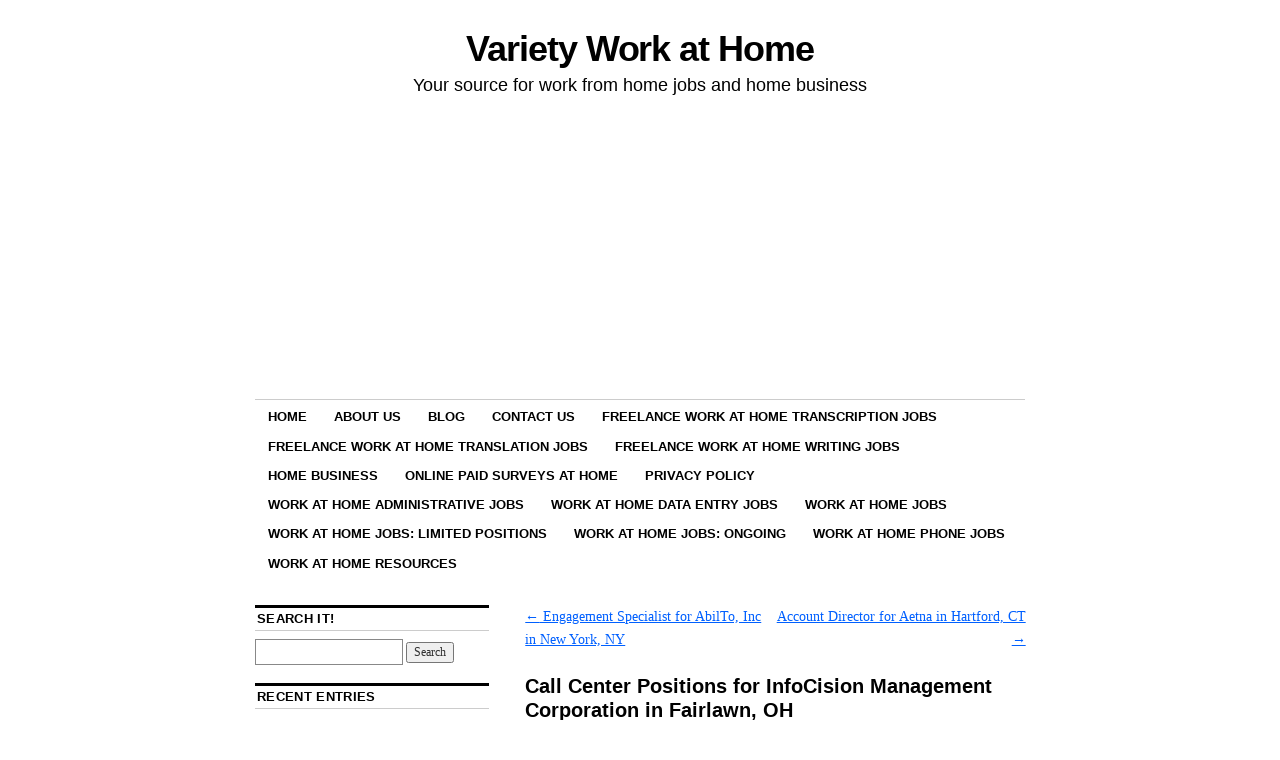

--- FILE ---
content_type: text/html; charset=UTF-8
request_url: http://www.varietyworkathome.com/call-center-positions-for-infocision-management-corporation-in-fairlawn-oh/
body_size: 10877
content:
<!DOCTYPE html>
<!--[if IE 6]>
<html id="ie6" lang="en-US">
<![endif]-->
<!--[if IE 8]>
<html id="ie8" lang="en-US">
<![endif]-->
<!--[if (!IE)]><!-->
<html lang="en-US">
<!--<![endif]-->

<head>
	<!-- Google tag (gtag.js) -->
<script async src="https://www.googletagmanager.com/gtag/js?id=G-VN2CY9WXDP"></script>
<script>
  window.dataLayer = window.dataLayer || [];
  function gtag(){dataLayer.push(arguments);}
  gtag('js', new Date());

  gtag('config', 'G-VN2CY9WXDP');
</script>
	<script async src="https://pagead2.googlesyndication.com/pagead/js/adsbygoogle.js?client=ca-pub-1766762475460102"
     crossorigin="anonymous"></script>
	<script>
<meta name="google-site-verification" content="7EAEw0Gq_v0cpLuSNU8LKQngxHf9ju66DTexxN3_aPU" />
window.dataLayer = window.dataLayer || [];
  function gtag(){dataLayer.push(arguments);}
  gtag('js', new Date());
  gtag('config', 'G-GTXT94LHDD');
</script>
<meta charset="UTF-8" />
<title>Call Center Positions for InfoCision Management Corporation  in Fairlawn, OH | Variety Work at Home</title>
<link rel="profile" href="http://gmpg.org/xfn/11" />
<link rel="pingback" href="http://www.varietyworkathome.com/xmlrpc.php" />
<meta name='robots' content='max-image-preview:large' />
<link rel='dns-prefetch' href='//static.addtoany.com' />
<link rel="alternate" type="application/rss+xml" title="Variety Work at Home &raquo; Feed" href="http://www.varietyworkathome.com/feed/" />
<link rel="alternate" type="application/rss+xml" title="Variety Work at Home &raquo; Comments Feed" href="http://www.varietyworkathome.com/comments/feed/" />
<link rel="alternate" title="oEmbed (JSON)" type="application/json+oembed" href="http://www.varietyworkathome.com/wp-json/oembed/1.0/embed?url=http%3A%2F%2Fwww.varietyworkathome.com%2Fcall-center-positions-for-infocision-management-corporation-in-fairlawn-oh%2F" />
<link rel="alternate" title="oEmbed (XML)" type="text/xml+oembed" href="http://www.varietyworkathome.com/wp-json/oembed/1.0/embed?url=http%3A%2F%2Fwww.varietyworkathome.com%2Fcall-center-positions-for-infocision-management-corporation-in-fairlawn-oh%2F&#038;format=xml" />
<style id='wp-img-auto-sizes-contain-inline-css' type='text/css'>
img:is([sizes=auto i],[sizes^="auto," i]){contain-intrinsic-size:3000px 1500px}
/*# sourceURL=wp-img-auto-sizes-contain-inline-css */
</style>
<style id='wp-emoji-styles-inline-css' type='text/css'>

	img.wp-smiley, img.emoji {
		display: inline !important;
		border: none !important;
		box-shadow: none !important;
		height: 1em !important;
		width: 1em !important;
		margin: 0 0.07em !important;
		vertical-align: -0.1em !important;
		background: none !important;
		padding: 0 !important;
	}
/*# sourceURL=wp-emoji-styles-inline-css */
</style>
<style id='wp-block-library-inline-css' type='text/css'>
:root{--wp-block-synced-color:#7a00df;--wp-block-synced-color--rgb:122,0,223;--wp-bound-block-color:var(--wp-block-synced-color);--wp-editor-canvas-background:#ddd;--wp-admin-theme-color:#007cba;--wp-admin-theme-color--rgb:0,124,186;--wp-admin-theme-color-darker-10:#006ba1;--wp-admin-theme-color-darker-10--rgb:0,107,160.5;--wp-admin-theme-color-darker-20:#005a87;--wp-admin-theme-color-darker-20--rgb:0,90,135;--wp-admin-border-width-focus:2px}@media (min-resolution:192dpi){:root{--wp-admin-border-width-focus:1.5px}}.wp-element-button{cursor:pointer}:root .has-very-light-gray-background-color{background-color:#eee}:root .has-very-dark-gray-background-color{background-color:#313131}:root .has-very-light-gray-color{color:#eee}:root .has-very-dark-gray-color{color:#313131}:root .has-vivid-green-cyan-to-vivid-cyan-blue-gradient-background{background:linear-gradient(135deg,#00d084,#0693e3)}:root .has-purple-crush-gradient-background{background:linear-gradient(135deg,#34e2e4,#4721fb 50%,#ab1dfe)}:root .has-hazy-dawn-gradient-background{background:linear-gradient(135deg,#faaca8,#dad0ec)}:root .has-subdued-olive-gradient-background{background:linear-gradient(135deg,#fafae1,#67a671)}:root .has-atomic-cream-gradient-background{background:linear-gradient(135deg,#fdd79a,#004a59)}:root .has-nightshade-gradient-background{background:linear-gradient(135deg,#330968,#31cdcf)}:root .has-midnight-gradient-background{background:linear-gradient(135deg,#020381,#2874fc)}:root{--wp--preset--font-size--normal:16px;--wp--preset--font-size--huge:42px}.has-regular-font-size{font-size:1em}.has-larger-font-size{font-size:2.625em}.has-normal-font-size{font-size:var(--wp--preset--font-size--normal)}.has-huge-font-size{font-size:var(--wp--preset--font-size--huge)}.has-text-align-center{text-align:center}.has-text-align-left{text-align:left}.has-text-align-right{text-align:right}.has-fit-text{white-space:nowrap!important}#end-resizable-editor-section{display:none}.aligncenter{clear:both}.items-justified-left{justify-content:flex-start}.items-justified-center{justify-content:center}.items-justified-right{justify-content:flex-end}.items-justified-space-between{justify-content:space-between}.screen-reader-text{border:0;clip-path:inset(50%);height:1px;margin:-1px;overflow:hidden;padding:0;position:absolute;width:1px;word-wrap:normal!important}.screen-reader-text:focus{background-color:#ddd;clip-path:none;color:#444;display:block;font-size:1em;height:auto;left:5px;line-height:normal;padding:15px 23px 14px;text-decoration:none;top:5px;width:auto;z-index:100000}html :where(.has-border-color){border-style:solid}html :where([style*=border-top-color]){border-top-style:solid}html :where([style*=border-right-color]){border-right-style:solid}html :where([style*=border-bottom-color]){border-bottom-style:solid}html :where([style*=border-left-color]){border-left-style:solid}html :where([style*=border-width]){border-style:solid}html :where([style*=border-top-width]){border-top-style:solid}html :where([style*=border-right-width]){border-right-style:solid}html :where([style*=border-bottom-width]){border-bottom-style:solid}html :where([style*=border-left-width]){border-left-style:solid}html :where(img[class*=wp-image-]){height:auto;max-width:100%}:where(figure){margin:0 0 1em}html :where(.is-position-sticky){--wp-admin--admin-bar--position-offset:var(--wp-admin--admin-bar--height,0px)}@media screen and (max-width:600px){html :where(.is-position-sticky){--wp-admin--admin-bar--position-offset:0px}}

/*# sourceURL=wp-block-library-inline-css */
</style><style id='global-styles-inline-css' type='text/css'>
:root{--wp--preset--aspect-ratio--square: 1;--wp--preset--aspect-ratio--4-3: 4/3;--wp--preset--aspect-ratio--3-4: 3/4;--wp--preset--aspect-ratio--3-2: 3/2;--wp--preset--aspect-ratio--2-3: 2/3;--wp--preset--aspect-ratio--16-9: 16/9;--wp--preset--aspect-ratio--9-16: 9/16;--wp--preset--color--black: #000000;--wp--preset--color--cyan-bluish-gray: #abb8c3;--wp--preset--color--white: #ffffff;--wp--preset--color--pale-pink: #f78da7;--wp--preset--color--vivid-red: #cf2e2e;--wp--preset--color--luminous-vivid-orange: #ff6900;--wp--preset--color--luminous-vivid-amber: #fcb900;--wp--preset--color--light-green-cyan: #7bdcb5;--wp--preset--color--vivid-green-cyan: #00d084;--wp--preset--color--pale-cyan-blue: #8ed1fc;--wp--preset--color--vivid-cyan-blue: #0693e3;--wp--preset--color--vivid-purple: #9b51e0;--wp--preset--gradient--vivid-cyan-blue-to-vivid-purple: linear-gradient(135deg,rgb(6,147,227) 0%,rgb(155,81,224) 100%);--wp--preset--gradient--light-green-cyan-to-vivid-green-cyan: linear-gradient(135deg,rgb(122,220,180) 0%,rgb(0,208,130) 100%);--wp--preset--gradient--luminous-vivid-amber-to-luminous-vivid-orange: linear-gradient(135deg,rgb(252,185,0) 0%,rgb(255,105,0) 100%);--wp--preset--gradient--luminous-vivid-orange-to-vivid-red: linear-gradient(135deg,rgb(255,105,0) 0%,rgb(207,46,46) 100%);--wp--preset--gradient--very-light-gray-to-cyan-bluish-gray: linear-gradient(135deg,rgb(238,238,238) 0%,rgb(169,184,195) 100%);--wp--preset--gradient--cool-to-warm-spectrum: linear-gradient(135deg,rgb(74,234,220) 0%,rgb(151,120,209) 20%,rgb(207,42,186) 40%,rgb(238,44,130) 60%,rgb(251,105,98) 80%,rgb(254,248,76) 100%);--wp--preset--gradient--blush-light-purple: linear-gradient(135deg,rgb(255,206,236) 0%,rgb(152,150,240) 100%);--wp--preset--gradient--blush-bordeaux: linear-gradient(135deg,rgb(254,205,165) 0%,rgb(254,45,45) 50%,rgb(107,0,62) 100%);--wp--preset--gradient--luminous-dusk: linear-gradient(135deg,rgb(255,203,112) 0%,rgb(199,81,192) 50%,rgb(65,88,208) 100%);--wp--preset--gradient--pale-ocean: linear-gradient(135deg,rgb(255,245,203) 0%,rgb(182,227,212) 50%,rgb(51,167,181) 100%);--wp--preset--gradient--electric-grass: linear-gradient(135deg,rgb(202,248,128) 0%,rgb(113,206,126) 100%);--wp--preset--gradient--midnight: linear-gradient(135deg,rgb(2,3,129) 0%,rgb(40,116,252) 100%);--wp--preset--font-size--small: 13px;--wp--preset--font-size--medium: 20px;--wp--preset--font-size--large: 36px;--wp--preset--font-size--x-large: 42px;--wp--preset--spacing--20: 0.44rem;--wp--preset--spacing--30: 0.67rem;--wp--preset--spacing--40: 1rem;--wp--preset--spacing--50: 1.5rem;--wp--preset--spacing--60: 2.25rem;--wp--preset--spacing--70: 3.38rem;--wp--preset--spacing--80: 5.06rem;--wp--preset--shadow--natural: 6px 6px 9px rgba(0, 0, 0, 0.2);--wp--preset--shadow--deep: 12px 12px 50px rgba(0, 0, 0, 0.4);--wp--preset--shadow--sharp: 6px 6px 0px rgba(0, 0, 0, 0.2);--wp--preset--shadow--outlined: 6px 6px 0px -3px rgb(255, 255, 255), 6px 6px rgb(0, 0, 0);--wp--preset--shadow--crisp: 6px 6px 0px rgb(0, 0, 0);}:where(.is-layout-flex){gap: 0.5em;}:where(.is-layout-grid){gap: 0.5em;}body .is-layout-flex{display: flex;}.is-layout-flex{flex-wrap: wrap;align-items: center;}.is-layout-flex > :is(*, div){margin: 0;}body .is-layout-grid{display: grid;}.is-layout-grid > :is(*, div){margin: 0;}:where(.wp-block-columns.is-layout-flex){gap: 2em;}:where(.wp-block-columns.is-layout-grid){gap: 2em;}:where(.wp-block-post-template.is-layout-flex){gap: 1.25em;}:where(.wp-block-post-template.is-layout-grid){gap: 1.25em;}.has-black-color{color: var(--wp--preset--color--black) !important;}.has-cyan-bluish-gray-color{color: var(--wp--preset--color--cyan-bluish-gray) !important;}.has-white-color{color: var(--wp--preset--color--white) !important;}.has-pale-pink-color{color: var(--wp--preset--color--pale-pink) !important;}.has-vivid-red-color{color: var(--wp--preset--color--vivid-red) !important;}.has-luminous-vivid-orange-color{color: var(--wp--preset--color--luminous-vivid-orange) !important;}.has-luminous-vivid-amber-color{color: var(--wp--preset--color--luminous-vivid-amber) !important;}.has-light-green-cyan-color{color: var(--wp--preset--color--light-green-cyan) !important;}.has-vivid-green-cyan-color{color: var(--wp--preset--color--vivid-green-cyan) !important;}.has-pale-cyan-blue-color{color: var(--wp--preset--color--pale-cyan-blue) !important;}.has-vivid-cyan-blue-color{color: var(--wp--preset--color--vivid-cyan-blue) !important;}.has-vivid-purple-color{color: var(--wp--preset--color--vivid-purple) !important;}.has-black-background-color{background-color: var(--wp--preset--color--black) !important;}.has-cyan-bluish-gray-background-color{background-color: var(--wp--preset--color--cyan-bluish-gray) !important;}.has-white-background-color{background-color: var(--wp--preset--color--white) !important;}.has-pale-pink-background-color{background-color: var(--wp--preset--color--pale-pink) !important;}.has-vivid-red-background-color{background-color: var(--wp--preset--color--vivid-red) !important;}.has-luminous-vivid-orange-background-color{background-color: var(--wp--preset--color--luminous-vivid-orange) !important;}.has-luminous-vivid-amber-background-color{background-color: var(--wp--preset--color--luminous-vivid-amber) !important;}.has-light-green-cyan-background-color{background-color: var(--wp--preset--color--light-green-cyan) !important;}.has-vivid-green-cyan-background-color{background-color: var(--wp--preset--color--vivid-green-cyan) !important;}.has-pale-cyan-blue-background-color{background-color: var(--wp--preset--color--pale-cyan-blue) !important;}.has-vivid-cyan-blue-background-color{background-color: var(--wp--preset--color--vivid-cyan-blue) !important;}.has-vivid-purple-background-color{background-color: var(--wp--preset--color--vivid-purple) !important;}.has-black-border-color{border-color: var(--wp--preset--color--black) !important;}.has-cyan-bluish-gray-border-color{border-color: var(--wp--preset--color--cyan-bluish-gray) !important;}.has-white-border-color{border-color: var(--wp--preset--color--white) !important;}.has-pale-pink-border-color{border-color: var(--wp--preset--color--pale-pink) !important;}.has-vivid-red-border-color{border-color: var(--wp--preset--color--vivid-red) !important;}.has-luminous-vivid-orange-border-color{border-color: var(--wp--preset--color--luminous-vivid-orange) !important;}.has-luminous-vivid-amber-border-color{border-color: var(--wp--preset--color--luminous-vivid-amber) !important;}.has-light-green-cyan-border-color{border-color: var(--wp--preset--color--light-green-cyan) !important;}.has-vivid-green-cyan-border-color{border-color: var(--wp--preset--color--vivid-green-cyan) !important;}.has-pale-cyan-blue-border-color{border-color: var(--wp--preset--color--pale-cyan-blue) !important;}.has-vivid-cyan-blue-border-color{border-color: var(--wp--preset--color--vivid-cyan-blue) !important;}.has-vivid-purple-border-color{border-color: var(--wp--preset--color--vivid-purple) !important;}.has-vivid-cyan-blue-to-vivid-purple-gradient-background{background: var(--wp--preset--gradient--vivid-cyan-blue-to-vivid-purple) !important;}.has-light-green-cyan-to-vivid-green-cyan-gradient-background{background: var(--wp--preset--gradient--light-green-cyan-to-vivid-green-cyan) !important;}.has-luminous-vivid-amber-to-luminous-vivid-orange-gradient-background{background: var(--wp--preset--gradient--luminous-vivid-amber-to-luminous-vivid-orange) !important;}.has-luminous-vivid-orange-to-vivid-red-gradient-background{background: var(--wp--preset--gradient--luminous-vivid-orange-to-vivid-red) !important;}.has-very-light-gray-to-cyan-bluish-gray-gradient-background{background: var(--wp--preset--gradient--very-light-gray-to-cyan-bluish-gray) !important;}.has-cool-to-warm-spectrum-gradient-background{background: var(--wp--preset--gradient--cool-to-warm-spectrum) !important;}.has-blush-light-purple-gradient-background{background: var(--wp--preset--gradient--blush-light-purple) !important;}.has-blush-bordeaux-gradient-background{background: var(--wp--preset--gradient--blush-bordeaux) !important;}.has-luminous-dusk-gradient-background{background: var(--wp--preset--gradient--luminous-dusk) !important;}.has-pale-ocean-gradient-background{background: var(--wp--preset--gradient--pale-ocean) !important;}.has-electric-grass-gradient-background{background: var(--wp--preset--gradient--electric-grass) !important;}.has-midnight-gradient-background{background: var(--wp--preset--gradient--midnight) !important;}.has-small-font-size{font-size: var(--wp--preset--font-size--small) !important;}.has-medium-font-size{font-size: var(--wp--preset--font-size--medium) !important;}.has-large-font-size{font-size: var(--wp--preset--font-size--large) !important;}.has-x-large-font-size{font-size: var(--wp--preset--font-size--x-large) !important;}
/*# sourceURL=global-styles-inline-css */
</style>

<style id='classic-theme-styles-inline-css' type='text/css'>
/*! This file is auto-generated */
.wp-block-button__link{color:#fff;background-color:#32373c;border-radius:9999px;box-shadow:none;text-decoration:none;padding:calc(.667em + 2px) calc(1.333em + 2px);font-size:1.125em}.wp-block-file__button{background:#32373c;color:#fff;text-decoration:none}
/*# sourceURL=/wp-includes/css/classic-themes.min.css */
</style>
<link rel='stylesheet' id='coraline-css' href='http://www.varietyworkathome.com/wp-content/themes/coraline/style.css?ver=6.9' type='text/css' media='all' />
<link rel='stylesheet' id='addtoany-css' href='http://www.varietyworkathome.com/wp-content/plugins/add-to-any/addtoany.min.css?ver=1.16' type='text/css' media='all' />
<script type="text/javascript" id="addtoany-core-js-before">
/* <![CDATA[ */
window.a2a_config=window.a2a_config||{};a2a_config.callbacks=[];a2a_config.overlays=[];a2a_config.templates={};

//# sourceURL=addtoany-core-js-before
/* ]]> */
</script>
<script type="text/javascript" defer src="https://static.addtoany.com/menu/page.js" id="addtoany-core-js"></script>
<script type="text/javascript" src="http://www.varietyworkathome.com/wp-includes/js/jquery/jquery.min.js?ver=3.7.1" id="jquery-core-js"></script>
<script type="text/javascript" src="http://www.varietyworkathome.com/wp-includes/js/jquery/jquery-migrate.min.js?ver=3.4.1" id="jquery-migrate-js"></script>
<script type="text/javascript" defer src="http://www.varietyworkathome.com/wp-content/plugins/add-to-any/addtoany.min.js?ver=1.1" id="addtoany-jquery-js"></script>
<link rel="https://api.w.org/" href="http://www.varietyworkathome.com/wp-json/" /><link rel="alternate" title="JSON" type="application/json" href="http://www.varietyworkathome.com/wp-json/wp/v2/posts/1160" /><link rel="EditURI" type="application/rsd+xml" title="RSD" href="http://www.varietyworkathome.com/xmlrpc.php?rsd" />
<meta name="generator" content="WordPress 6.9" />
<link rel="canonical" href="http://www.varietyworkathome.com/call-center-positions-for-infocision-management-corporation-in-fairlawn-oh/" />
<link rel='shortlink' href='http://www.varietyworkathome.com/?p=1160' />
<!-- Analytics by WP Statistics - https://wp-statistics.com -->
</head>

<body class="wp-singular post-template-default single single-post postid-1160 single-format-standard wp-theme-coraline two-column sidebar-content">
<div id="container" class="hfeed contain">
	<div id="header">
		<div id="masthead" role="banner">
						<div id="site-title">
				<span>
					<a href="http://www.varietyworkathome.com/" title="Variety Work at Home" rel="home">Variety Work at Home</a>
				</span>
			</div>
			<div id="site-description">Your source for work from home jobs and home business</div>
		</div><!-- #masthead -->

		<div id="access" role="navigation">
		  			<div class="skip-link screen-reader-text"><a href="#content" title="Skip to content">Skip to content</a></div>
						<div class="menu"><ul>
<li ><a href="http://www.varietyworkathome.com/">Home</a></li><li class="page_item page-item-180"><a href="http://www.varietyworkathome.com/about-us/">About Us</a></li>
<li class="page_item page-item-2473 current_page_parent"><a href="http://www.varietyworkathome.com/blog/">Blog</a></li>
<li class="page_item page-item-178"><a href="http://www.varietyworkathome.com/contact-us/">Contact Us</a></li>
<li class="page_item page-item-290 page_item_has_children"><a href="http://www.varietyworkathome.com/work-at-home-transcription-jobs/">Freelance Work at Home Transcription Jobs</a>
<ul class='children'>
	<li class="page_item page-item-349"><a href="http://www.varietyworkathome.com/work-at-home-transcription-jobs/idictate/">iDictate</a></li>
	<li class="page_item page-item-347"><a href="http://www.varietyworkathome.com/work-at-home-transcription-jobs/quicktate/">Quicktate</a></li>
</ul>
</li>
<li class="page_item page-item-296"><a href="http://www.varietyworkathome.com/work-at-home-translation-jobs/">Freelance Work at Home Translation Jobs</a></li>
<li class="page_item page-item-73 page_item_has_children"><a href="http://www.varietyworkathome.com/freelance-work-at-home-writing-jobs/">Freelance Work at Home Writing Jobs</a>
<ul class='children'>
	<li class="page_item page-item-318"><a href="http://www.varietyworkathome.com/freelance-work-at-home-writing-jobs/about-com-writing-guide/">About.com Writing Guide</a></li>
	<li class="page_item page-item-308"><a href="http://www.varietyworkathome.com/freelance-work-at-home-writing-jobs/hubpages/">Hubpages</a></li>
	<li class="page_item page-item-339"><a href="http://www.varietyworkathome.com/freelance-work-at-home-writing-jobs/squidoo/">Squidoo</a></li>
	<li class="page_item page-item-334"><a href="http://www.varietyworkathome.com/freelance-work-at-home-writing-jobs/wisegeek/">wiseGEEK</a></li>
</ul>
</li>
<li class="page_item page-item-85 page_item_has_children"><a href="http://www.varietyworkathome.com/home-business/">Home Business</a>
<ul class='children'>
	<li class="page_item page-item-94"><a href="http://www.varietyworkathome.com/home-business/creating-a-smart-home-business-plan/">Creating a Smart Home Business Plan</a></li>
	<li class="page_item page-item-91 page_item_has_children"><a href="http://www.varietyworkathome.com/home-business/home-business-ideas/">Home Business Ideas</a>
	<ul class='children'>
		<li class="page_item page-item-100"><a href="http://www.varietyworkathome.com/home-business/home-business-ideas/accounting-home-based-business/">Accounting Home Based Business</a></li>
		<li class="page_item page-item-107"><a href="http://www.varietyworkathome.com/home-business/home-business-ideas/child-care-home-based-business/">Child Care Home Based Business</a></li>
		<li class="page_item page-item-110"><a href="http://www.varietyworkathome.com/home-business/home-business-ideas/cleaning-service-home-based-business/">Cleaning Service Home Based Business</a></li>
		<li class="page_item page-item-113"><a href="http://www.varietyworkathome.com/home-business/home-business-ideas/event-planner-home-based-business/">Event Planner Home Based Business</a></li>
		<li class="page_item page-item-116"><a href="http://www.varietyworkathome.com/home-business/home-business-ideas/home-health-care-services-home-based-business/">Home Health Care Services Home Based Business</a></li>
		<li class="page_item page-item-118"><a href="http://www.varietyworkathome.com/home-business/home-business-ideas/medical-billing-home-based-business/">Medical Billing Home Based Business</a></li>
		<li class="page_item page-item-208"><a href="http://www.varietyworkathome.com/home-business/home-business-ideas/personal-trainer-home-based-business/">Personal Trainer Home Based Business</a></li>
		<li class="page_item page-item-211"><a href="http://www.varietyworkathome.com/home-business/home-business-ideas/translation-home-based-business/">Translation Home Based Business</a></li>
		<li class="page_item page-item-213"><a href="http://www.varietyworkathome.com/home-business/home-business-ideas/tutoring-home-based-business/">Tutoring Home Based Business</a></li>
		<li class="page_item page-item-216"><a href="http://www.varietyworkathome.com/home-business/home-business-ideas/web-design-home-based-business/">Web Design Home Based Business</a></li>
	</ul>
</li>
	<li class="page_item page-item-84 page_item_has_children"><a href="http://www.varietyworkathome.com/home-business/home-business-opportunities/">Home Business Opportunities</a>
	<ul class='children'>
		<li class="page_item page-item-122"><a href="http://www.varietyworkathome.com/home-business/home-business-opportunities/avon-cosmetics-company/">Avon Cosmetics Home Business</a></li>
		<li class="page_item page-item-128"><a href="http://www.varietyworkathome.com/home-business/home-business-opportunities/creative-memories/">Creative Memories Home Business</a></li>
		<li class="page_item page-item-137"><a href="http://www.varietyworkathome.com/home-business/home-business-opportunities/lia-sophia-jewelry/">Lia Sophia Jewelry Home Business</a></li>
		<li class="page_item page-item-142"><a href="http://www.varietyworkathome.com/home-business/home-business-opportunities/longaberger-baskets/">Longaberger Baskets Home Business</a></li>
		<li class="page_item page-item-146"><a href="http://www.varietyworkathome.com/home-business/home-business-opportunities/mary-kay-cosmetics-inc/">Mary Kay Cosmetics Home Business</a></li>
		<li class="page_item page-item-220"><a href="http://www.varietyworkathome.com/home-business/home-business-opportunities/pampered-chef-home-business/">Pampered Chef Home Business</a></li>
		<li class="page_item page-item-222"><a href="http://www.varietyworkathome.com/home-business/home-business-opportunities/scentsy-home-based-business/">Scentsy Home Based Business</a></li>
		<li class="page_item page-item-225"><a href="http://www.varietyworkathome.com/home-business/home-business-opportunities/shaklee-nutrition-company/">Shaklee Home Based Business</a></li>
		<li class="page_item page-item-231"><a href="http://www.varietyworkathome.com/home-business/home-business-opportunities/silpada-jewelry-designs/">Silpada Home Based Business</a></li>
		<li class="page_item page-item-234"><a href="http://www.varietyworkathome.com/home-business/home-business-opportunities/tupperware-brands/">Tupperware Brands Home Based Business</a></li>
	</ul>
</li>
</ul>
</li>
<li class="page_item page-item-63"><a href="http://www.varietyworkathome.com/online-paid-surveys-at-home/">Online Paid Surveys at Home</a></li>
<li class="page_item page-item-182"><a href="http://www.varietyworkathome.com/privacy-policy/">Privacy Policy</a></li>
<li class="page_item page-item-28"><a href="http://www.varietyworkathome.com/work-at-home-administrative-jobs/">Work at Home Administrative Jobs</a></li>
<li class="page_item page-item-32"><a href="http://www.varietyworkathome.com/work-at-home-data-entry-jobs/">Work at Home Data Entry Jobs</a></li>
<li class="page_item page-item-6"><a href="http://www.varietyworkathome.com/work-at-home-jobs/">Work at Home Jobs</a></li>
<li class="page_item page-item-16"><a href="http://www.varietyworkathome.com/work-at-home-jobs-limited-positions/">Work at Home Jobs: Limited Positions</a></li>
<li class="page_item page-item-13"><a href="http://www.varietyworkathome.com/work-at-home-jobs-ongoing/">Work at Home Jobs: Ongoing</a></li>
<li class="page_item page-item-35 page_item_has_children"><a href="http://www.varietyworkathome.com/work-at-home-phone-jobs/">Work at Home Phone Jobs</a>
<ul class='children'>
	<li class="page_item page-item-48 page_item_has_children"><a href="http://www.varietyworkathome.com/work-at-home-phone-jobs/customer-service-phone-jobs/">Customer Service Phone Jobs</a>
	<ul class='children'>
		<li class="page_item page-item-240"><a href="http://www.varietyworkathome.com/work-at-home-phone-jobs/customer-service-phone-jobs/acd-direct/">ACD Direct</a></li>
		<li class="page_item page-item-247"><a href="http://www.varietyworkathome.com/work-at-home-phone-jobs/customer-service-phone-jobs/alpine-access-sykes-home/">Alpine Access / Sykes Home</a></li>
		<li class="page_item page-item-258"><a href="http://www.varietyworkathome.com/work-at-home-phone-jobs/customer-service-phone-jobs/arise/">Arise</a></li>
		<li class="page_item page-item-261"><a href="http://www.varietyworkathome.com/work-at-home-phone-jobs/customer-service-phone-jobs/convergys/">Convergys</a></li>
		<li class="page_item page-item-278"><a href="http://www.varietyworkathome.com/work-at-home-phone-jobs/customer-service-phone-jobs/jetblue-airways/">JetBlue Airways</a></li>
		<li class="page_item page-item-255"><a href="http://www.varietyworkathome.com/work-at-home-phone-jobs/customer-service-phone-jobs/liveops/">LiveOps</a></li>
		<li class="page_item page-item-269"><a href="http://www.varietyworkathome.com/work-at-home-phone-jobs/customer-service-phone-jobs/transcom/">Transcom</a></li>
		<li class="page_item page-item-272"><a href="http://www.varietyworkathome.com/work-at-home-phone-jobs/customer-service-phone-jobs/west-at-home/">West at Home</a></li>
		<li class="page_item page-item-252"><a href="http://www.varietyworkathome.com/work-at-home-phone-jobs/customer-service-phone-jobs/working-solutions/">Working Solutions</a></li>
	</ul>
</li>
	<li class="page_item page-item-54"><a href="http://www.varietyworkathome.com/work-at-home-phone-jobs/telemarketing-phone-jobs/">Telemarketing Phone Jobs</a></li>
	<li class="page_item page-item-57"><a href="http://www.varietyworkathome.com/work-at-home-phone-jobs/verifier-researcher-phone-jobs/">Verifier / Researcher Phone Jobs</a></li>
</ul>
</li>
<li class="page_item page-item-155 page_item_has_children"><a href="http://www.varietyworkathome.com/work-at-home-resources/">Work at Home Resources</a>
<ul class='children'>
	<li class="page_item page-item-162"><a href="http://www.varietyworkathome.com/work-at-home-resources/avoiding-scams/">Avoiding Scams</a></li>
	<li class="page_item page-item-202"><a href="http://www.varietyworkathome.com/work-at-home-resources/broadband-high-speed-internet/">Broadband / High Speed Internet</a></li>
	<li class="page_item page-item-356"><a href="http://www.varietyworkathome.com/work-at-home-resources/finance-and-budgeting/">Finance</a></li>
	<li class="page_item page-item-206"><a href="http://www.varietyworkathome.com/work-at-home-resources/other-work-at-home-sites/">Other Work at Home Sites</a></li>
	<li class="page_item page-item-160"><a href="http://www.varietyworkathome.com/work-at-home-resources/resume-help/">Resume Help</a></li>
	<li class="page_item page-item-236"><a href="http://www.varietyworkathome.com/work-at-home-resources/work-at-home-and-parenting/">Work at Home and Parenting</a></li>
</ul>
</li>
</ul></div>
		</div><!-- #access -->

		<div id="branding">
					</div><!-- #branding -->
	</div><!-- #header -->

	<div id="content-box">

<div id="content-container">
	<div id="content" role="main">

	
		<div id="nav-above" class="navigation">
			<div class="nav-previous"><a href="http://www.varietyworkathome.com/engagement-specialist-for-abilto-inc-in-new-york-ny/" rel="prev"><span class="meta-nav">&larr;</span> Engagement Specialist for AbilTo, Inc in New York, NY</a></div>
			<div class="nav-next"><a href="http://www.varietyworkathome.com/account-director-for-aetna-in-hartford-ct/" rel="next">Account Director for Aetna in Hartford, CT <span class="meta-nav">&rarr;</span></a></div>
		</div><!-- #nav-above -->

		<div id="post-1160" class="post-1160 post type-post status-publish format-standard hentry category-hiring-work-at-home-jobs tag-call-center-positions tag-remote tag-remote-jobs tag-telecommute tag-telecommuting tag-work-at-home tag-work-at-home-jobs tag-work-from-home tag-work-from-home-jobs">

			
			<h1 class="entry-title">Call Center Positions for InfoCision Management Corporation  in Fairlawn, OH</h1>
							<div class="entry-meta">
					<span class="meta-prep meta-prep-author">Posted on</span> <a href="http://www.varietyworkathome.com/call-center-positions-for-infocision-management-corporation-in-fairlawn-oh/" title="4:50 am" rel="bookmark"><span class="entry-date">09/18/2016</span></a> <span class="by-author"><span class="sep">by</span> <span class="author vcard"><a class="url fn n" href="http://www.varietyworkathome.com/author/vwah012015/" title="View all posts by VWAH" rel="author">VWAH</a></span> </span><span class="comments-link"><span class="meta-sep">|</span> <span>Comments Off<span class="screen-reader-text"> on Call Center Positions for InfoCision Management Corporation  in Fairlawn, OH</span></span></span>
									</div><!-- .entry-meta -->
			
			<div class="entry-content">
				<div class="addtoany_share_save_container addtoany_content addtoany_content_top"><div class="addtoany_header">Please Share:</div><div class="a2a_kit a2a_kit_size_32 addtoany_list" data-a2a-url="http://www.varietyworkathome.com/call-center-positions-for-infocision-management-corporation-in-fairlawn-oh/" data-a2a-title="Call Center Positions for InfoCision Management Corporation  in Fairlawn, OH"><a class="a2a_button_facebook" href="https://www.addtoany.com/add_to/facebook?linkurl=http%3A%2F%2Fwww.varietyworkathome.com%2Fcall-center-positions-for-infocision-management-corporation-in-fairlawn-oh%2F&amp;linkname=Call%20Center%20Positions%20for%20InfoCision%20Management%20Corporation%20%20in%20Fairlawn%2C%20OH" title="Facebook" rel="nofollow noopener" target="_blank"></a><a class="a2a_button_twitter" href="https://www.addtoany.com/add_to/twitter?linkurl=http%3A%2F%2Fwww.varietyworkathome.com%2Fcall-center-positions-for-infocision-management-corporation-in-fairlawn-oh%2F&amp;linkname=Call%20Center%20Positions%20for%20InfoCision%20Management%20Corporation%20%20in%20Fairlawn%2C%20OH" title="Twitter" rel="nofollow noopener" target="_blank"></a><a class="a2a_button_pinterest" href="https://www.addtoany.com/add_to/pinterest?linkurl=http%3A%2F%2Fwww.varietyworkathome.com%2Fcall-center-positions-for-infocision-management-corporation-in-fairlawn-oh%2F&amp;linkname=Call%20Center%20Positions%20for%20InfoCision%20Management%20Corporation%20%20in%20Fairlawn%2C%20OH" title="Pinterest" rel="nofollow noopener" target="_blank"></a><a class="a2a_button_tumblr" href="https://www.addtoany.com/add_to/tumblr?linkurl=http%3A%2F%2Fwww.varietyworkathome.com%2Fcall-center-positions-for-infocision-management-corporation-in-fairlawn-oh%2F&amp;linkname=Call%20Center%20Positions%20for%20InfoCision%20Management%20Corporation%20%20in%20Fairlawn%2C%20OH" title="Tumblr" rel="nofollow noopener" target="_blank"></a><a class="a2a_button_linkedin" href="https://www.addtoany.com/add_to/linkedin?linkurl=http%3A%2F%2Fwww.varietyworkathome.com%2Fcall-center-positions-for-infocision-management-corporation-in-fairlawn-oh%2F&amp;linkname=Call%20Center%20Positions%20for%20InfoCision%20Management%20Corporation%20%20in%20Fairlawn%2C%20OH" title="LinkedIn" rel="nofollow noopener" target="_blank"></a><a class="a2a_dd addtoany_share_save addtoany_share" href="https://www.addtoany.com/share"></a></div></div><p><strong><br />
Call Center Positions for InfoCision Management Corporation  in Fairlawn, OH<br />
</strong></p>
<p>Some responsibilities include:</p>
<blockquote><p>
InfoCision Management has been a leader in the tele-service industry for more than 30 years!</p>
<p> We are looking for dependable people to fill our call center positions in our Akron and Green call centers, or our Work at Home Department. </p>
<p> Our Akron location is conveniently located at route 77 and 18 in the Fairlawn/Copley area and our Green location is just off 77 at the 241/Wales exit just 10 minutes north of the Strip.</p>
<p> InfoCision offers a variety of work options! We have four options for fundraising with no experience necessary!</p>
<p>Green Christian – As part of our Christian Call Center, you will handle inbound and outbound calls for Christian organizations and ministries. You will make a difference by raising funds to spread the Gospel, help the needy, and maintain Christian values. The organizations we work with provide support to thousands of people every day, and you can provide aid to these causes while you are at work!  We also have an Overnight shift in this call center, during which we take inbound calls and verify phone calls made by others. </p>
<p>Green Political –As part of our Political Call Center, you will help raise funds for political leaders and spread the word about conservative causes. We also renew memberships for the National Rifle Association.  We also do InTelaResponse work in our Political Center, where you will be listening to two calls and the same time, and pushing buttons on the computer that play a recorded response for them.  Your day may include one or all three of these phone calls.</p>
<p>Fairlawn Non-Profit – As part of our Akron Non-Profit Call Center, you will work in a team environment focused on different fundraising organizations.  You will be contacting people on behalf of various Non Profit organizations trying to gain support for worthy causes. </p>
<p>Work at Home –As part of our Work at Home Call Center, you will work from the convenience of your home to raise money or recruit volunteers for worthwhile organizations. If you have mobility issues that make it difficult for you to work outside the home, are a stay-at-home parent, live far from our locations or if you simply want to have a flexible schedule, InfoCision’s Work-at-Home program is what you’ve been looking for. No telemarketing experience is necessary.</p>
<p> We also have several Commercial centers offering a variety of sales work in a professional call center environment without outside sales!</p>
<p>Green Media – As part of our Media Call Center, you will be working in an exciting Sales-oriented environment.  The majority of your day, you’ll handle inbound and outbound calls for some of our nation’s most successful Fortune 100 companies. There is a variety of work that makes every day exciting and interesting.  We’re looking for individuals who have great attitudes and share this same commitment for quality.  Sales experience is preferred.
</p></blockquote>
<p>To find out more visit <a href="http://www.indeed.com" target="indeed">Indeed.com </a>and search for the position title and company. Apply now. Jobs go fast!<br />
</strong></p>
							</div><!-- .entry-content -->

			<div class="entry-info">
							This entry was posted in <a href="http://www.varietyworkathome.com/category/hiring-work-at-home-jobs/" rel="category tag">Hiring Work at Home Jobs</a> and tagged <a href="http://www.varietyworkathome.com/tag/call-center-positions/" rel="tag">Call Center Positions</a>, <a href="http://www.varietyworkathome.com/tag/remote/" rel="tag">remote</a>, <a href="http://www.varietyworkathome.com/tag/remote-jobs/" rel="tag">remote jobs</a>, <a href="http://www.varietyworkathome.com/tag/telecommute/" rel="tag">telecommute</a>, <a href="http://www.varietyworkathome.com/tag/telecommuting/" rel="tag">telecommuting</a>, <a href="http://www.varietyworkathome.com/tag/work-at-home/" rel="tag">work at home</a>, <a href="http://www.varietyworkathome.com/tag/work-at-home-jobs/" rel="tag">work at home jobs</a>, <a href="http://www.varietyworkathome.com/tag/work-from-home/" rel="tag">work from home</a>, <a href="http://www.varietyworkathome.com/tag/work-from-home-jobs/" rel="tag">work from home jobs</a>. Bookmark the <a href="http://www.varietyworkathome.com/call-center-positions-for-infocision-management-corporation-in-fairlawn-oh/" title="Permalink to Call Center Positions for InfoCision Management Corporation  in Fairlawn, OH" rel="bookmark">permalink</a>.							</div><!-- .entry-info -->
		</div><!-- #post-## -->

		<div id="nav-below" class="navigation">
			<div class="nav-previous"><a href="http://www.varietyworkathome.com/engagement-specialist-for-abilto-inc-in-new-york-ny/" rel="prev"><span class="meta-nav">&larr;</span> Engagement Specialist for AbilTo, Inc in New York, NY</a></div>
			<div class="nav-next"><a href="http://www.varietyworkathome.com/account-director-for-aetna-in-hartford-ct/" rel="next">Account Director for Aetna in Hartford, CT <span class="meta-nav">&rarr;</span></a></div>
		</div><!-- #nav-below -->

		
<div id="comments">

	
			<p class="nocomments">Comments are closed.</p>
		
	
	
</div><!-- #comments -->
	
	</div><!-- #content -->
</div><!-- #content-container -->


		
		<div id="primary" class="widget-area" role="complementary">
					<ul class="xoxo">

			
				<li id="search" class="widget-container widget_search">
					<h3 class="widget-title">Search It!</h3>
					<form role="search" method="get" id="searchform" class="searchform" action="http://www.varietyworkathome.com/">
				<div>
					<label class="screen-reader-text" for="s">Search for:</label>
					<input type="text" value="" name="s" id="s" />
					<input type="submit" id="searchsubmit" value="Search" />
				</div>
			</form>				</li>

				<li class="widget-container">
					<h3 class="widget-title">Recent Entries</h3>
						<ul>
															<li><a href="http://www.varietyworkathome.com/hybrid-work-at-home-and-office-work/">Hybrid Work at Home and Office Work</a></li>
																<li><a href="http://www.varietyworkathome.com/remote-workers-vs-office-workers/">Remote Workers vs Office Workers</a></li>
																<li><a href="http://www.varietyworkathome.com/top-work-from-jobs-in-georgia-ga-united-states/">Top Work From Jobs in Georgia (GA) United States</a></li>
																<li><a href="http://www.varietyworkathome.com/20-companies-with-work-at-home-jobs/">20 Companies With Work at Home Jobs</a></li>
																<li><a href="http://www.varietyworkathome.com/work-at-home-with-american-express/">Work at Home With American Express</a></li>
																<li><a href="http://www.varietyworkathome.com/google-to-cut-thousands-of-search-quality-rater-jobs-with-appen/">Google to Cut Thousands of Search Quality Rater Jobs With Appen</a></li>
																<li><a href="http://www.varietyworkathome.com/work-from-home-with-glowforge-circle-netlify-and-more/">Work From Home With Glowforge, Circle, Netlify and More</a></li>
																<li><a href="http://www.varietyworkathome.com/work-from-home-with-labcorp-quick-med-claims-and-more/">Work from Home with Labcorp, Quick Med Claims and More</a></li>
																<li><a href="http://www.varietyworkathome.com/work-from-home-with-cambly-appen-and-more/">Work from Home With Cambly, Appen, and More</a></li>
																<li><a href="http://www.varietyworkathome.com/nuanced-work-from-home/">Nuanced Work from Home</a></li>
														</ul>
				</li>

			

						</ul>
		</div><!-- #primary .widget-area -->

		
			</div><!-- #content-box -->

	<div id="footer" role="contentinfo">
		
		<div id="colophon">
			Copyright © 2003-2025. Variety Work at Home. //
			<span class="generator-link"><a href="http://wordpress.org/" title="A Semantic Personal Publishing Platform" rel="generator">Powered by WordPress.</a></span>
			Theme: Coraline  <a href="https://wordpress.com/themes/" rel="designer"></a>.		</div><!-- #colophon -->
	</div><!-- #footer -->

</div><!-- #container -->

<script type="speculationrules">
{"prefetch":[{"source":"document","where":{"and":[{"href_matches":"/*"},{"not":{"href_matches":["/wp-*.php","/wp-admin/*","/wp-content/uploads/*","/wp-content/*","/wp-content/plugins/*","/wp-content/themes/coraline/*","/*\\?(.+)"]}},{"not":{"selector_matches":"a[rel~=\"nofollow\"]"}},{"not":{"selector_matches":".no-prefetch, .no-prefetch a"}}]},"eagerness":"conservative"}]}
</script>
<script id="wp-emoji-settings" type="application/json">
{"baseUrl":"https://s.w.org/images/core/emoji/17.0.2/72x72/","ext":".png","svgUrl":"https://s.w.org/images/core/emoji/17.0.2/svg/","svgExt":".svg","source":{"concatemoji":"http://www.varietyworkathome.com/wp-includes/js/wp-emoji-release.min.js?ver=6.9"}}
</script>
<script type="module">
/* <![CDATA[ */
/*! This file is auto-generated */
const a=JSON.parse(document.getElementById("wp-emoji-settings").textContent),o=(window._wpemojiSettings=a,"wpEmojiSettingsSupports"),s=["flag","emoji"];function i(e){try{var t={supportTests:e,timestamp:(new Date).valueOf()};sessionStorage.setItem(o,JSON.stringify(t))}catch(e){}}function c(e,t,n){e.clearRect(0,0,e.canvas.width,e.canvas.height),e.fillText(t,0,0);t=new Uint32Array(e.getImageData(0,0,e.canvas.width,e.canvas.height).data);e.clearRect(0,0,e.canvas.width,e.canvas.height),e.fillText(n,0,0);const a=new Uint32Array(e.getImageData(0,0,e.canvas.width,e.canvas.height).data);return t.every((e,t)=>e===a[t])}function p(e,t){e.clearRect(0,0,e.canvas.width,e.canvas.height),e.fillText(t,0,0);var n=e.getImageData(16,16,1,1);for(let e=0;e<n.data.length;e++)if(0!==n.data[e])return!1;return!0}function u(e,t,n,a){switch(t){case"flag":return n(e,"\ud83c\udff3\ufe0f\u200d\u26a7\ufe0f","\ud83c\udff3\ufe0f\u200b\u26a7\ufe0f")?!1:!n(e,"\ud83c\udde8\ud83c\uddf6","\ud83c\udde8\u200b\ud83c\uddf6")&&!n(e,"\ud83c\udff4\udb40\udc67\udb40\udc62\udb40\udc65\udb40\udc6e\udb40\udc67\udb40\udc7f","\ud83c\udff4\u200b\udb40\udc67\u200b\udb40\udc62\u200b\udb40\udc65\u200b\udb40\udc6e\u200b\udb40\udc67\u200b\udb40\udc7f");case"emoji":return!a(e,"\ud83e\u1fac8")}return!1}function f(e,t,n,a){let r;const o=(r="undefined"!=typeof WorkerGlobalScope&&self instanceof WorkerGlobalScope?new OffscreenCanvas(300,150):document.createElement("canvas")).getContext("2d",{willReadFrequently:!0}),s=(o.textBaseline="top",o.font="600 32px Arial",{});return e.forEach(e=>{s[e]=t(o,e,n,a)}),s}function r(e){var t=document.createElement("script");t.src=e,t.defer=!0,document.head.appendChild(t)}a.supports={everything:!0,everythingExceptFlag:!0},new Promise(t=>{let n=function(){try{var e=JSON.parse(sessionStorage.getItem(o));if("object"==typeof e&&"number"==typeof e.timestamp&&(new Date).valueOf()<e.timestamp+604800&&"object"==typeof e.supportTests)return e.supportTests}catch(e){}return null}();if(!n){if("undefined"!=typeof Worker&&"undefined"!=typeof OffscreenCanvas&&"undefined"!=typeof URL&&URL.createObjectURL&&"undefined"!=typeof Blob)try{var e="postMessage("+f.toString()+"("+[JSON.stringify(s),u.toString(),c.toString(),p.toString()].join(",")+"));",a=new Blob([e],{type:"text/javascript"});const r=new Worker(URL.createObjectURL(a),{name:"wpTestEmojiSupports"});return void(r.onmessage=e=>{i(n=e.data),r.terminate(),t(n)})}catch(e){}i(n=f(s,u,c,p))}t(n)}).then(e=>{for(const n in e)a.supports[n]=e[n],a.supports.everything=a.supports.everything&&a.supports[n],"flag"!==n&&(a.supports.everythingExceptFlag=a.supports.everythingExceptFlag&&a.supports[n]);var t;a.supports.everythingExceptFlag=a.supports.everythingExceptFlag&&!a.supports.flag,a.supports.everything||((t=a.source||{}).concatemoji?r(t.concatemoji):t.wpemoji&&t.twemoji&&(r(t.twemoji),r(t.wpemoji)))});
//# sourceURL=http://www.varietyworkathome.com/wp-includes/js/wp-emoji-loader.min.js
/* ]]> */
</script>
</body>
</html>

--- FILE ---
content_type: text/html; charset=utf-8
request_url: https://www.google.com/recaptcha/api2/aframe
body_size: 267
content:
<!DOCTYPE HTML><html><head><meta http-equiv="content-type" content="text/html; charset=UTF-8"></head><body><script nonce="I27FDBTuSsu_A_TG4k-kUg">/** Anti-fraud and anti-abuse applications only. See google.com/recaptcha */ try{var clients={'sodar':'https://pagead2.googlesyndication.com/pagead/sodar?'};window.addEventListener("message",function(a){try{if(a.source===window.parent){var b=JSON.parse(a.data);var c=clients[b['id']];if(c){var d=document.createElement('img');d.src=c+b['params']+'&rc='+(localStorage.getItem("rc::a")?sessionStorage.getItem("rc::b"):"");window.document.body.appendChild(d);sessionStorage.setItem("rc::e",parseInt(sessionStorage.getItem("rc::e")||0)+1);localStorage.setItem("rc::h",'1769094418226');}}}catch(b){}});window.parent.postMessage("_grecaptcha_ready", "*");}catch(b){}</script></body></html>